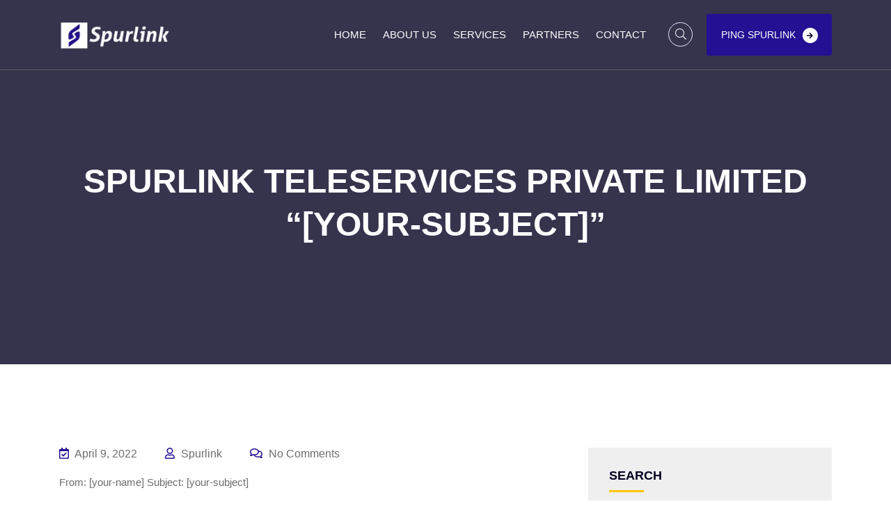

--- FILE ---
content_type: text/html; charset=UTF-8
request_url: https://spurlink.in/spurlink-teleservices-private-limited-your-subject-1104/
body_size: 20521
content:
<!doctype html><html lang="en-US"><head><script data-no-optimize="1">var litespeed_docref=sessionStorage.getItem("litespeed_docref");litespeed_docref&&(Object.defineProperty(document,"referrer",{get:function(){return litespeed_docref}}),sessionStorage.removeItem("litespeed_docref"));</script> <meta charset="UTF-8"><meta name="viewport" content="width=device-width, initial-scale=1"><link rel="profile" href="https://gmpg.org/xfn/11"> <script type="litespeed/javascript">document.documentElement.className=document.documentElement.className+' yes-js js_active js'</script> <title>Spurlink Teleservices Private Limited &#8220;[your-subject]&#8221; &#8211; Spurlink Teleservices Private Limited</title><meta name='robots' content='max-image-preview:large' /><link rel='dns-prefetch' href='//fonts.googleapis.com' /><link rel="alternate" type="application/rss+xml" title="Spurlink Teleservices Private Limited &raquo; Feed" href="https://spurlink.in/feed/" /><link rel="alternate" type="application/rss+xml" title="Spurlink Teleservices Private Limited &raquo; Comments Feed" href="https://spurlink.in/comments/feed/" /><link rel="alternate" title="oEmbed (JSON)" type="application/json+oembed" href="https://spurlink.in/wp-json/oembed/1.0/embed?url=https%3A%2F%2Fspurlink.in%2Fspurlink-teleservices-private-limited-your-subject-1104%2F" /><link rel="alternate" title="oEmbed (XML)" type="text/xml+oembed" href="https://spurlink.in/wp-json/oembed/1.0/embed?url=https%3A%2F%2Fspurlink.in%2Fspurlink-teleservices-private-limited-your-subject-1104%2F&#038;format=xml" /><style id='wp-img-auto-sizes-contain-inline-css' type='text/css'>img:is([sizes=auto i],[sizes^="auto," i]){contain-intrinsic-size:3000px 1500px}
/*# sourceURL=wp-img-auto-sizes-contain-inline-css */</style><link data-optimized="2" rel="stylesheet" href="https://spurlink.in/wp-content/litespeed/css/f2b046f5c22f77b24b6918155926860f.css?ver=0ebb2" /><style id='wp-block-library-theme-inline-css' type='text/css'>.wp-block-audio :where(figcaption){color:#555;font-size:13px;text-align:center}.is-dark-theme .wp-block-audio :where(figcaption){color:#ffffffa6}.wp-block-audio{margin:0 0 1em}.wp-block-code{border:1px solid #ccc;border-radius:4px;font-family:Menlo,Consolas,monaco,monospace;padding:.8em 1em}.wp-block-embed :where(figcaption){color:#555;font-size:13px;text-align:center}.is-dark-theme .wp-block-embed :where(figcaption){color:#ffffffa6}.wp-block-embed{margin:0 0 1em}.blocks-gallery-caption{color:#555;font-size:13px;text-align:center}.is-dark-theme .blocks-gallery-caption{color:#ffffffa6}:root :where(.wp-block-image figcaption){color:#555;font-size:13px;text-align:center}.is-dark-theme :root :where(.wp-block-image figcaption){color:#ffffffa6}.wp-block-image{margin:0 0 1em}.wp-block-pullquote{border-bottom:4px solid;border-top:4px solid;color:currentColor;margin-bottom:1.75em}.wp-block-pullquote :where(cite),.wp-block-pullquote :where(footer),.wp-block-pullquote__citation{color:currentColor;font-size:.8125em;font-style:normal;text-transform:uppercase}.wp-block-quote{border-left:.25em solid;margin:0 0 1.75em;padding-left:1em}.wp-block-quote cite,.wp-block-quote footer{color:currentColor;font-size:.8125em;font-style:normal;position:relative}.wp-block-quote:where(.has-text-align-right){border-left:none;border-right:.25em solid;padding-left:0;padding-right:1em}.wp-block-quote:where(.has-text-align-center){border:none;padding-left:0}.wp-block-quote.is-large,.wp-block-quote.is-style-large,.wp-block-quote:where(.is-style-plain){border:none}.wp-block-search .wp-block-search__label{font-weight:700}.wp-block-search__button{border:1px solid #ccc;padding:.375em .625em}:where(.wp-block-group.has-background){padding:1.25em 2.375em}.wp-block-separator.has-css-opacity{opacity:.4}.wp-block-separator{border:none;border-bottom:2px solid;margin-left:auto;margin-right:auto}.wp-block-separator.has-alpha-channel-opacity{opacity:1}.wp-block-separator:not(.is-style-wide):not(.is-style-dots){width:100px}.wp-block-separator.has-background:not(.is-style-dots){border-bottom:none;height:1px}.wp-block-separator.has-background:not(.is-style-wide):not(.is-style-dots){height:2px}.wp-block-table{margin:0 0 1em}.wp-block-table td,.wp-block-table th{word-break:normal}.wp-block-table :where(figcaption){color:#555;font-size:13px;text-align:center}.is-dark-theme .wp-block-table :where(figcaption){color:#ffffffa6}.wp-block-video :where(figcaption){color:#555;font-size:13px;text-align:center}.is-dark-theme .wp-block-video :where(figcaption){color:#ffffffa6}.wp-block-video{margin:0 0 1em}:root :where(.wp-block-template-part.has-background){margin-bottom:0;margin-top:0;padding:1.25em 2.375em}
/*# sourceURL=/wp-includes/css/dist/block-library/theme.min.css */</style><style id='classic-theme-styles-inline-css' type='text/css'>/*! This file is auto-generated */
.wp-block-button__link{color:#fff;background-color:#32373c;border-radius:9999px;box-shadow:none;text-decoration:none;padding:calc(.667em + 2px) calc(1.333em + 2px);font-size:1.125em}.wp-block-file__button{background:#32373c;color:#fff;text-decoration:none}
/*# sourceURL=/wp-includes/css/classic-themes.min.css */</style><style id='yith-wcwl-main-inline-css' type='text/css'>:root { --rounded-corners-radius: 16px; --add-to-cart-rounded-corners-radius: 16px; --color-headers-background: #F4F4F4; --feedback-duration: 3s } 
 :root { --rounded-corners-radius: 16px; --add-to-cart-rounded-corners-radius: 16px; --color-headers-background: #F4F4F4; --feedback-duration: 3s } 
/*# sourceURL=yith-wcwl-main-inline-css */</style><style id='global-styles-inline-css' type='text/css'>:root{--wp--preset--aspect-ratio--square: 1;--wp--preset--aspect-ratio--4-3: 4/3;--wp--preset--aspect-ratio--3-4: 3/4;--wp--preset--aspect-ratio--3-2: 3/2;--wp--preset--aspect-ratio--2-3: 2/3;--wp--preset--aspect-ratio--16-9: 16/9;--wp--preset--aspect-ratio--9-16: 9/16;--wp--preset--color--black: #000000;--wp--preset--color--cyan-bluish-gray: #abb8c3;--wp--preset--color--white: #ffffff;--wp--preset--color--pale-pink: #f78da7;--wp--preset--color--vivid-red: #cf2e2e;--wp--preset--color--luminous-vivid-orange: #ff6900;--wp--preset--color--luminous-vivid-amber: #fcb900;--wp--preset--color--light-green-cyan: #7bdcb5;--wp--preset--color--vivid-green-cyan: #00d084;--wp--preset--color--pale-cyan-blue: #8ed1fc;--wp--preset--color--vivid-cyan-blue: #0693e3;--wp--preset--color--vivid-purple: #9b51e0;--wp--preset--gradient--vivid-cyan-blue-to-vivid-purple: linear-gradient(135deg,rgb(6,147,227) 0%,rgb(155,81,224) 100%);--wp--preset--gradient--light-green-cyan-to-vivid-green-cyan: linear-gradient(135deg,rgb(122,220,180) 0%,rgb(0,208,130) 100%);--wp--preset--gradient--luminous-vivid-amber-to-luminous-vivid-orange: linear-gradient(135deg,rgb(252,185,0) 0%,rgb(255,105,0) 100%);--wp--preset--gradient--luminous-vivid-orange-to-vivid-red: linear-gradient(135deg,rgb(255,105,0) 0%,rgb(207,46,46) 100%);--wp--preset--gradient--very-light-gray-to-cyan-bluish-gray: linear-gradient(135deg,rgb(238,238,238) 0%,rgb(169,184,195) 100%);--wp--preset--gradient--cool-to-warm-spectrum: linear-gradient(135deg,rgb(74,234,220) 0%,rgb(151,120,209) 20%,rgb(207,42,186) 40%,rgb(238,44,130) 60%,rgb(251,105,98) 80%,rgb(254,248,76) 100%);--wp--preset--gradient--blush-light-purple: linear-gradient(135deg,rgb(255,206,236) 0%,rgb(152,150,240) 100%);--wp--preset--gradient--blush-bordeaux: linear-gradient(135deg,rgb(254,205,165) 0%,rgb(254,45,45) 50%,rgb(107,0,62) 100%);--wp--preset--gradient--luminous-dusk: linear-gradient(135deg,rgb(255,203,112) 0%,rgb(199,81,192) 50%,rgb(65,88,208) 100%);--wp--preset--gradient--pale-ocean: linear-gradient(135deg,rgb(255,245,203) 0%,rgb(182,227,212) 50%,rgb(51,167,181) 100%);--wp--preset--gradient--electric-grass: linear-gradient(135deg,rgb(202,248,128) 0%,rgb(113,206,126) 100%);--wp--preset--gradient--midnight: linear-gradient(135deg,rgb(2,3,129) 0%,rgb(40,116,252) 100%);--wp--preset--font-size--small: 13px;--wp--preset--font-size--medium: 20px;--wp--preset--font-size--large: 36px;--wp--preset--font-size--x-large: 42px;--wp--preset--spacing--20: 0.44rem;--wp--preset--spacing--30: 0.67rem;--wp--preset--spacing--40: 1rem;--wp--preset--spacing--50: 1.5rem;--wp--preset--spacing--60: 2.25rem;--wp--preset--spacing--70: 3.38rem;--wp--preset--spacing--80: 5.06rem;--wp--preset--shadow--natural: 6px 6px 9px rgba(0, 0, 0, 0.2);--wp--preset--shadow--deep: 12px 12px 50px rgba(0, 0, 0, 0.4);--wp--preset--shadow--sharp: 6px 6px 0px rgba(0, 0, 0, 0.2);--wp--preset--shadow--outlined: 6px 6px 0px -3px rgb(255, 255, 255), 6px 6px rgb(0, 0, 0);--wp--preset--shadow--crisp: 6px 6px 0px rgb(0, 0, 0);}:where(.is-layout-flex){gap: 0.5em;}:where(.is-layout-grid){gap: 0.5em;}body .is-layout-flex{display: flex;}.is-layout-flex{flex-wrap: wrap;align-items: center;}.is-layout-flex > :is(*, div){margin: 0;}body .is-layout-grid{display: grid;}.is-layout-grid > :is(*, div){margin: 0;}:where(.wp-block-columns.is-layout-flex){gap: 2em;}:where(.wp-block-columns.is-layout-grid){gap: 2em;}:where(.wp-block-post-template.is-layout-flex){gap: 1.25em;}:where(.wp-block-post-template.is-layout-grid){gap: 1.25em;}.has-black-color{color: var(--wp--preset--color--black) !important;}.has-cyan-bluish-gray-color{color: var(--wp--preset--color--cyan-bluish-gray) !important;}.has-white-color{color: var(--wp--preset--color--white) !important;}.has-pale-pink-color{color: var(--wp--preset--color--pale-pink) !important;}.has-vivid-red-color{color: var(--wp--preset--color--vivid-red) !important;}.has-luminous-vivid-orange-color{color: var(--wp--preset--color--luminous-vivid-orange) !important;}.has-luminous-vivid-amber-color{color: var(--wp--preset--color--luminous-vivid-amber) !important;}.has-light-green-cyan-color{color: var(--wp--preset--color--light-green-cyan) !important;}.has-vivid-green-cyan-color{color: var(--wp--preset--color--vivid-green-cyan) !important;}.has-pale-cyan-blue-color{color: var(--wp--preset--color--pale-cyan-blue) !important;}.has-vivid-cyan-blue-color{color: var(--wp--preset--color--vivid-cyan-blue) !important;}.has-vivid-purple-color{color: var(--wp--preset--color--vivid-purple) !important;}.has-black-background-color{background-color: var(--wp--preset--color--black) !important;}.has-cyan-bluish-gray-background-color{background-color: var(--wp--preset--color--cyan-bluish-gray) !important;}.has-white-background-color{background-color: var(--wp--preset--color--white) !important;}.has-pale-pink-background-color{background-color: var(--wp--preset--color--pale-pink) !important;}.has-vivid-red-background-color{background-color: var(--wp--preset--color--vivid-red) !important;}.has-luminous-vivid-orange-background-color{background-color: var(--wp--preset--color--luminous-vivid-orange) !important;}.has-luminous-vivid-amber-background-color{background-color: var(--wp--preset--color--luminous-vivid-amber) !important;}.has-light-green-cyan-background-color{background-color: var(--wp--preset--color--light-green-cyan) !important;}.has-vivid-green-cyan-background-color{background-color: var(--wp--preset--color--vivid-green-cyan) !important;}.has-pale-cyan-blue-background-color{background-color: var(--wp--preset--color--pale-cyan-blue) !important;}.has-vivid-cyan-blue-background-color{background-color: var(--wp--preset--color--vivid-cyan-blue) !important;}.has-vivid-purple-background-color{background-color: var(--wp--preset--color--vivid-purple) !important;}.has-black-border-color{border-color: var(--wp--preset--color--black) !important;}.has-cyan-bluish-gray-border-color{border-color: var(--wp--preset--color--cyan-bluish-gray) !important;}.has-white-border-color{border-color: var(--wp--preset--color--white) !important;}.has-pale-pink-border-color{border-color: var(--wp--preset--color--pale-pink) !important;}.has-vivid-red-border-color{border-color: var(--wp--preset--color--vivid-red) !important;}.has-luminous-vivid-orange-border-color{border-color: var(--wp--preset--color--luminous-vivid-orange) !important;}.has-luminous-vivid-amber-border-color{border-color: var(--wp--preset--color--luminous-vivid-amber) !important;}.has-light-green-cyan-border-color{border-color: var(--wp--preset--color--light-green-cyan) !important;}.has-vivid-green-cyan-border-color{border-color: var(--wp--preset--color--vivid-green-cyan) !important;}.has-pale-cyan-blue-border-color{border-color: var(--wp--preset--color--pale-cyan-blue) !important;}.has-vivid-cyan-blue-border-color{border-color: var(--wp--preset--color--vivid-cyan-blue) !important;}.has-vivid-purple-border-color{border-color: var(--wp--preset--color--vivid-purple) !important;}.has-vivid-cyan-blue-to-vivid-purple-gradient-background{background: var(--wp--preset--gradient--vivid-cyan-blue-to-vivid-purple) !important;}.has-light-green-cyan-to-vivid-green-cyan-gradient-background{background: var(--wp--preset--gradient--light-green-cyan-to-vivid-green-cyan) !important;}.has-luminous-vivid-amber-to-luminous-vivid-orange-gradient-background{background: var(--wp--preset--gradient--luminous-vivid-amber-to-luminous-vivid-orange) !important;}.has-luminous-vivid-orange-to-vivid-red-gradient-background{background: var(--wp--preset--gradient--luminous-vivid-orange-to-vivid-red) !important;}.has-very-light-gray-to-cyan-bluish-gray-gradient-background{background: var(--wp--preset--gradient--very-light-gray-to-cyan-bluish-gray) !important;}.has-cool-to-warm-spectrum-gradient-background{background: var(--wp--preset--gradient--cool-to-warm-spectrum) !important;}.has-blush-light-purple-gradient-background{background: var(--wp--preset--gradient--blush-light-purple) !important;}.has-blush-bordeaux-gradient-background{background: var(--wp--preset--gradient--blush-bordeaux) !important;}.has-luminous-dusk-gradient-background{background: var(--wp--preset--gradient--luminous-dusk) !important;}.has-pale-ocean-gradient-background{background: var(--wp--preset--gradient--pale-ocean) !important;}.has-electric-grass-gradient-background{background: var(--wp--preset--gradient--electric-grass) !important;}.has-midnight-gradient-background{background: var(--wp--preset--gradient--midnight) !important;}.has-small-font-size{font-size: var(--wp--preset--font-size--small) !important;}.has-medium-font-size{font-size: var(--wp--preset--font-size--medium) !important;}.has-large-font-size{font-size: var(--wp--preset--font-size--large) !important;}.has-x-large-font-size{font-size: var(--wp--preset--font-size--x-large) !important;}
:where(.wp-block-post-template.is-layout-flex){gap: 1.25em;}:where(.wp-block-post-template.is-layout-grid){gap: 1.25em;}
:where(.wp-block-term-template.is-layout-flex){gap: 1.25em;}:where(.wp-block-term-template.is-layout-grid){gap: 1.25em;}
:where(.wp-block-columns.is-layout-flex){gap: 2em;}:where(.wp-block-columns.is-layout-grid){gap: 2em;}
:root :where(.wp-block-pullquote){font-size: 1.5em;line-height: 1.6;}
/*# sourceURL=global-styles-inline-css */</style><style id='woocommerce-inline-inline-css' type='text/css'>.woocommerce form .form-row .required { visibility: visible; }
/*# sourceURL=woocommerce-inline-inline-css */</style><style id='yith-quick-view-inline-css' type='text/css'>#yith-quick-view-modal .yith-quick-view-overlay{background:rgba( 0, 0, 0, 0.8)}
				#yith-quick-view-modal .yith-wcqv-main{background:#ffffff;}
				#yith-quick-view-close{color:#cdcdcd;}
				#yith-quick-view-close:hover{color:#ff0000;}
/*# sourceURL=yith-quick-view-inline-css */</style><style id='growbiz-custom1-inline-css' type='text/css'>.grb__social ul li a:hover, .grb-btn, .section-title .border-left::before, .grb-btn.st-1, .single__service:hover .service__icon a, .service__btn:hover, .grb-border-btn:hover, 
            .section-title .border-c-bottom::before, .portfolio-active .swiper-button-next:hover, .portfolio-active .swiper-button-prev:hover, .p-link:hover, .member-social, .subscribe-form button, .copyright-logo, .logo-shape::before, .logo-shape::after, #scrollUp, .hero-area.st-3 .grb-btn:hover ,.hero-area.st-3 a.grb-btn:hover, .grb-skill .progress-bar, .pricing-plans .nav-link.active, .single-pricing.active, .single-pricing.active, .portfolio-details-date::before, button.w-btn-11, div.basic-pagination ul li a:hover, .basic-pagination ul li span.current, .basic-pagination ul li a:hover, div.basic-pagination ul li span.current, .bs-widget .sidebar--widget__search .sidebar-search-form button, div.tagcloud .tag-cloud-link:hover, blockquote cite::before, .blog__deatails--tag .blog__tag a:hover, .single-contact-info:hover div.contact-info-icon a, .contact-form button { background: #231092}.section-title .border-left p, .cta__icon span i, .cta__content span a:hover, .main-menu.main-menu-1 ul li:hover > a, .main-menu.main-menu-1 ul li .sub-menu li:hover > a, .main-menu.main-menu-1 ul li.menu-item-has-children::after, .grb-video, .grb-video:hover, .about-points li:hover .p-icon i, .grb-btn.st-1 i, .service__icon a, .counter-content-left .section-title h2 span, .single-counter-icon i, .experience-text p span, .section-title .border-c-bottom p, .testimonial-quote, .member-social-icons li a:hover, .blog-content h4 a:hover, .read-btn:hover, .copyright-text p a:hover, .ab-experience-icon i, .ab-experience-text p span, .execute-list li::before, .grb-accordion .accordion-button::after, .grb-accordion .accordion-button.collapsed::after, .grb-border-btn.st-1, .portfolio-main-buttons.portfolio-button button:hover, .portfolio-main-buttons.portfolio-button button.active, .p-h-icon.pm-s i, .choosing__information.portfolio-w-p .choosing__number span, .choosing__information.portfolio-w-p ul li:hover .choosing__number span, button.w-btn-11:hover, .ablog__meta span a:hover, .ablog__meta span i, .ablog__text--title4 a:hover, .sidebar__post--title a:hover, .bs-widget ul li a:hover, .bs-widget ul li a::before, blockquote::before, .logged-in-as a:hover, h5.section-subtitle, div.contact-info-icon a { color: #231092}.main-menu.main-menu-1 ul li .sub-menu, .about-points, .service__icon a, .single__service:hover .service__icon a, .service__btn, .service__btn:hover, .grb-border-btn:hover, .testimonial-single.st-1, .testimonial-review, .grb-border-btn.st-1, .choosing__information.portfolio-w-p .choosing__number span, .choosing__information.portfolio-w-p ul li:hover .choosing__number span, button.w-btn-11, div.tagcloud .tag-cloud-link:hover, .blog__deatails--tag .blog__tag a:hover, .post-input input:focus, .post-input textarea:focus, .contact-form input:focus, .contact-form textarea:focus { border-color: #231092}
/*# sourceURL=growbiz-custom1-inline-css */</style><style id='growbiz-custom2-inline-css' type='text/css'>a.grb-btn:hover, .slider-active .swiper-button-prev:hover, .slider-active .swiper-button-next:hover, .portfolio-content, div.side-info-content .grb__social ul li a:hover, .section-title .border-left.st-3::before, .grb-btn.st-3, .service-box-content.st-3:hover .service-box-content-icon i, .section-title .border-c-bottom.st-3::before, .member-social-icons.st-3 li a:hover, .testimonial-nav-3 .testimonial-btn-prev:hover, .testimonial-nav-3 .testimonial-btn-next:hover, .testimonial-nav-3 .testimonial-btn-prev:hover, .testimonial-nav-3 .testimonial-btn-next:hover, .testimonial-quote.st-3, .portfolio-slide-nav .swiper-button-prev, .portfolio-slide-nav .swiper-button-next, .portfolio-slide-nav .swiper-button-next:hover, .portfolio-slide-nav .swiper-button-prev:hover, .subscribe-form.st-3 button, .m-btn2, .hero-content-btn.st-2 .grb-btn, a.m-btn2 , .hero-area.st-3 a.grb-btn, .member-social-icons.st-3 li a:hover, .bs-widget-title::before { background: #231092}.section-title .border-left p, .hero-content p, .main-menu ul li:hover > a, .main-menu ul li .sub-menu li:hover > a, .menu-cta-3 .cta__content span, .section-title .border-left.st-3 p, .ab-experience-icon.st-3 i, .ab-experience-text p span.st-3, .features-icon i, .service-box-content.st-3 .service-box-content-text h4:hover, .process-btn .grb-video, .about-points.st-2 li:hover .p-icon.st-3 i, .counter-board-single.st-3 i, .section-title .border-c-bottom.st-3 p, .member-name.st-3 h5 a:hover, .team-member.st-3:hover .member-name h5 a, .testimonial-review li, .testimonial-single.st-3:hover .testimonial-name.st-3 h5 a, .blog-post-heading a:hover, .menu-cta-3 .cta__content span a:hover, .sticky .main-menu ul > li:hover > a, .grb-video.st-3, .p-h-icon:hover, a.member-name.st-3 h5 a:hover, .pricing-title span { color: #231092}.about__img .p-element .ab-border, .main-menu ul li .sub-menu, .h3-s2, .swiper-pagination.st-3 .swiper-pagination-bullet-active, .service-box-content.st-3:hover .service-box-content-icon i, .member-social-icons.st-3 li a:hover, .footer-area.st-3 ul li::before, .member-social-icons.st-3 li a:hover { border-color: #231092}.ddd { border-color: #231092 transparent transparent transparent}
/*# sourceURL=growbiz-custom2-inline-css */</style><style id='growbiz-custom3-inline-css' type='text/css'>.grb-btn.st-2, .portfolio-button button.active, .section-title .border-c-bottom.st-2::before, .portfolio-button button:hover, .portfolio-button button::before, .section-title .border-left.st-2::before, .blog-category-st, .subscribe-form.st-2 button, .grb__social.footer-social-2 li a, .service-box-content:hover { background: #6639ff}.section-title .border-left.st-2 p, .ab-experience-text p span.st-2, .ab-experience-icon.st-2 i, .section-title .border-c-bottom.st-2 p, .section-title .border-c-bottom.st-2::before, .service-box_icon i, .service-box_title:hover, .service-box_btn:hover, .testimonial-top-content .t-icons i, .test-pagi .test-pagination .swiper-pagination-bullet.swiper-pagination-bullet-active, .p-h-icon, .grb-border-btn.st-2, .member-social.st-2 .member-social-icons li a:hover, .team-member.st-2 .member-name h5 a:hover, .grb__social.footer-social-2 li a:hover, .service-box-content-icon i { color: #6639ff}.test-pagi .test-pagination .swiper-pagination-bullet.swiper-pagination-bullet-active, .grb-border-btn.st-2 { border-color: #6639ff}.sv-pagi .service-pagination .swiper-pagination-bullet.swiper-pagination-bullet-active { border-color: #6639ff transparent transparent transparent}
/*# sourceURL=growbiz-custom3-inline-css */</style> <script type="litespeed/javascript" data-src="https://spurlink.in/wp-includes/js/jquery/jquery.min.js" id="jquery-core-js"></script> <script id="wc-add-to-cart-js-extra" type="litespeed/javascript">var wc_add_to_cart_params={"ajax_url":"/wp-admin/admin-ajax.php","wc_ajax_url":"/?wc-ajax=%%endpoint%%","i18n_view_cart":"View cart","cart_url":"https://spurlink.in/cart/","is_cart":"","cart_redirect_after_add":"no"}</script> <script id="woocommerce-js-extra" type="litespeed/javascript">var woocommerce_params={"ajax_url":"/wp-admin/admin-ajax.php","wc_ajax_url":"/?wc-ajax=%%endpoint%%","i18n_password_show":"Show password","i18n_password_hide":"Hide password"}</script> <link rel="https://api.w.org/" href="https://spurlink.in/wp-json/" /><link rel="alternate" title="JSON" type="application/json" href="https://spurlink.in/wp-json/wp/v2/posts/3228" /><link rel="EditURI" type="application/rsd+xml" title="RSD" href="https://spurlink.in/xmlrpc.php?rsd" /><meta name="generator" content="WordPress 6.9" /><meta name="generator" content="WooCommerce 10.4.3" /><link rel="canonical" href="https://spurlink.in/spurlink-teleservices-private-limited-your-subject-1104/" /><link rel='shortlink' href='https://spurlink.in/?p=3228' />
<noscript><style>.woocommerce-product-gallery{ opacity: 1 !important; }</style></noscript><meta name="generator" content="Elementor 3.34.1; features: additional_custom_breakpoints; settings: css_print_method-external, google_font-enabled, font_display-auto"><style>.e-con.e-parent:nth-of-type(n+4):not(.e-lazyloaded):not(.e-no-lazyload),
				.e-con.e-parent:nth-of-type(n+4):not(.e-lazyloaded):not(.e-no-lazyload) * {
					background-image: none !important;
				}
				@media screen and (max-height: 1024px) {
					.e-con.e-parent:nth-of-type(n+3):not(.e-lazyloaded):not(.e-no-lazyload),
					.e-con.e-parent:nth-of-type(n+3):not(.e-lazyloaded):not(.e-no-lazyload) * {
						background-image: none !important;
					}
				}
				@media screen and (max-height: 640px) {
					.e-con.e-parent:nth-of-type(n+2):not(.e-lazyloaded):not(.e-no-lazyload),
					.e-con.e-parent:nth-of-type(n+2):not(.e-lazyloaded):not(.e-no-lazyload) * {
						background-image: none !important;
					}
				}</style><link rel="icon" href="https://spurlink.in/wp-content/uploads/2022/03/cropped-spurlink-icon-32x32.png" sizes="32x32" /><link rel="icon" href="https://spurlink.in/wp-content/uploads/2022/03/cropped-spurlink-icon-192x192.png" sizes="192x192" /><link rel="apple-touch-icon" href="https://spurlink.in/wp-content/uploads/2022/03/cropped-spurlink-icon-180x180.png" /><meta name="msapplication-TileImage" content="https://spurlink.in/wp-content/uploads/2022/03/cropped-spurlink-icon-270x270.png" /><style id="kirki-inline-styles"></style></head><body class="wp-singular post-template-default single single-post postid-3228 single-format-standard wp-embed-responsive wp-theme-growbiz theme-growbiz woocommerce-no-js no-sidebar elementor-default elementor-kit-5"><div id="preloaders"><div class="preloaders">
<span></span>
<span></span></div></div><header><div class="header__main header-sticky"><div class="container"><div class="row"><div class="col-xl-2 col-lg-3 col-8"><div class="logo logo-sticky-option">
<a class="standard-logo" href="https://spurlink.in/">
<img data-lazyloaded="1" src="[data-uri]" width="170" height="43" data-src="http://spurlink.in/wp-content/uploads/2022/03/spurlink-logo-square-white.png" alt="logo" />
</a>
<a class="sticky-logo" href="https://spurlink.in/">
<img data-lazyloaded="1" src="[data-uri]" width="170" height="43" data-src="http://spurlink.in/wp-content/uploads/2022/03/spurlink-logo-square.png" alt="logo" />
</a></div></div><div class="col-xl-10 col-lg-9 col-4"><div class="header__menu-area f-right"><div class="main-menu"><nav id="mobile-menu"><ul id="menu-main-menu" class=""><li itemscope="itemscope" itemtype="https://www.schema.org/SiteNavigationElement" id="menu-item-1376" class="menu-item menu-item-type-post_type menu-item-object-page menu-item-home menu-item-1376 nav-items"><a title="Home" href="https://spurlink.in/" class="nav-link">Home</a></li><li itemscope="itemscope" itemtype="https://www.schema.org/SiteNavigationElement" id="menu-item-817" class="menu-item menu-item-type-post_type menu-item-object-page menu-item-817 nav-items"><a title="About Us" href="https://spurlink.in/about/" class="nav-link">About Us</a></li><li itemscope="itemscope" itemtype="https://www.schema.org/SiteNavigationElement" id="menu-item-4791" class="menu-item menu-item-type-custom menu-item-object-custom menu-item-4791 nav-items"><a title="Services" href="http://spurlink.in/ourservices/bpo-services/" class="nav-link">Services</a></li><li itemscope="itemscope" itemtype="https://www.schema.org/SiteNavigationElement" id="menu-item-4778" class="menu-item menu-item-type-custom menu-item-object-custom menu-item-4778 nav-items"><a title="Partners" href="http://spurlink.in/products/" class="nav-link">Partners</a></li><li itemscope="itemscope" itemtype="https://www.schema.org/SiteNavigationElement" id="menu-item-812" class="menu-item menu-item-type-post_type menu-item-object-page menu-item-812 nav-items"><a title="Contact" href="https://spurlink.in/contact/" class="nav-link">Contact</a></li></ul></nav></div><div class="header__search">
<a class="search-btn nav-search search-trigger d-none d-sm-inline-block" href="#"><i
class="fal fa-search"></i>
</a>
<a class="side-toggle d-lg-none" href="javascript:void(0)"><i
class="fal fa-bars"></i>
</a></div><div class="header__btn d-none">
<a href="http://spurlink.in/contact/" class="grb-btn">Ping Spurlink<i class="fas fa-arrow-right"></i></a></div><div class="header__btn d-none d-xl-inline-block">
<a href="http://spurlink.in/contact/" class="grb-btn">Ping Spurlink<i
class="fas fa-arrow-right"></i></a></div></div></div></div></div></div></header><div class="fix"><div class="side-info"><div class="side-info-content"><div class="offset-widget offset-logo mb-40"><div class="row align-items-center"><div class="col-9">
<a href="https://spurlink.in/">
<img data-lazyloaded="1" src="[data-uri]" width="500" height="126" data-src="https://spurlink.in/wp-content/themes/growbiz/assets/img/logo/logo.png" alt="Logo">
</a></div><div class="col-3 text-end"><button class="side-info-close"><i
class="fal fa-times"></i></button></div></div></div><div class="mobile-menu d-lg-none"></div><div class="offset-widget offset_searchbar mb-30"><form method="get" action="https://spurlink.in/"><div class="offset_search_content">
<input type="search" name="s" value="" placeholder="Search...">
<button type="submit" class="offset_search_button"><i class="fal fa-search"></i></button></div></form></div><div class="offset-widget mb-40 d-none d-lg-block"><div class="info-widget"><h4 class="offset-title mb-20 d-none">About Us</h4><p class="mb-30">We must explain to you how all seds this mistakens idea off denouncing pleasures and praising pain was born and I will give you a completed accounts of the system and expound.</p>
<a href="#" class="c-btn btn-round-02 d-none">Contact Us</a></div></div><div class="row side-gallery gx-4"><div class="col-4 mb-20"><div class="side-image">
<a class="popup-image" href="">
<img src="" alt="sidebar-img">
</a></div></div><div class="col-4 mb-20"><div class="side-image">
<a class="popup-image" href="">
<img src="" alt="sidebar-img">
</a></div></div><div class="col-4 mb-20"><div class="side-image">
<a class="popup-image" href="">
<img src="" alt="sidebar-img">
</a></div></div><div class="col-4 mb-20"><div class="side-image">
<a class="popup-image" href="">
<img src="" alt="sidebar-img">
</a></div></div><div class="col-4 mb-20"><div class="side-image">
<a class="popup-image" href="">
<img src="" alt="sidebar-img">
</a></div></div><div class="col-4 mb-20"><div class="side-image">
<a class="popup-image" href="">
<img src="" alt="sidebar-img">
</a></div></div></div><div class="side-map mt-20 mb-30 d-none d-0-block">
<iframe
src="https://www.google.com/maps/embed?pb=!1m18!1m12!1m3!1d3041981.899057291!2d-87.62979822192196!3d41.878113633413804!2m3!1f0!2f0!3f0!3m2!1i1024!2i768!4f13.1!3m3!1m2!1s0x880e2c3cd0f4cbed%3A0xafe0a6ad09c0c000!2sChicago%2C%20IL%2C%20USA!5e0!3m2!1sen!2sbd!4v1627994034288!5m2!1sen!2sbd"></iframe></div><div class="contact-infos mt-30 mb-30"><div class="contact-list mb-30"><h4>Contact Info</h4>
<a href="#" class="">
<i class="fal fa-map-marker-alt"></i>
<span>E 42, Phase 8, Industrial Area, Mohali, India 160055</span>
</a>
<a href="tel:http://+91%20172%20463%202099" class="">
<i class="fal fa-phone"></i>
<span>+91 172 463 2099</span>
</a>
<a href="mailto:http://info@spurlink.in" class="">
<i class="far fa-envelope"></i>
<span>info@spurlink.in</span>
</a></div><div class="grb__social footer-social offset-social"><ul></ul></div></div></div></div></div><div class="offcanvas-overlay"></div><section class="page-title-area " data-background="http://spurlink.in/wp-content/uploads/2021/12/team5-img3.jpg"><div class="container"><div class="row"><div class="col-lg-12"><div class="page-title-content text-center"><div class="page-title-heading"><h1>Spurlink Teleservices Private Limited &#8220;[your-subject]&#8221;</h1></div><div class="grb-breadcrumb"><nav aria-label="Breadcrumbs" class="breadcrumb-trail breadcrumbs"><ul class="trail-items" itemscope itemtype="http://schema.org/BreadcrumbList"><li itemprop="itemListElement" itemscope itemtype="http://schema.org/ListItem" class="trail-item trail-begin"><a href="https://spurlink.in/" rel="home" itemprop="item"><span itemprop="name">Home</span></a><meta itemprop="position" content="1" /></li><li itemprop="itemListElement" itemscope itemtype="http://schema.org/ListItem" class="trail-item"><a href="https://spurlink.in/category/uncategorized/" itemprop="item"><span itemprop="name">Uncategorized</span></a><meta itemprop="position" content="2" /></li><li class="trail-item trail-end"><span>Spurlink Teleservices Private Limited &#8220;[your-subject]&#8221;</span></li></ul></nav></div></div></div></div></div></section><div class="search-wrap"><div class="search-inner">
<i class="fal fa-times search-close" id="search-close"></i><div class="search-cell"><form method="get" action="https://spurlink.in/"><div class="search-field-holder">
<input type="search" class="main-search-input" name="s" value="" placeholder="Search Your Keyword..."></div></form></div></div></div><section class="blog-area blog-details-area pt-120 pb-70"><div class="container"><div class="row"><div class="col-lg-8 blog-post-items blog-padding"><div class="blog__details-wrapper mr-35"><article id="post-3228" class="ablog ablog-4 mb-55 format-image post-3228 post type-post status-publish format-standard hentry category-uncategorized"><div class="ablog__text ablog__text4"><h3 class="blog-title">
Spurlink Teleservices Private Limited &#8220;[your-subject]&#8221;</h3><div class="ablog__meta">
<span><i class="far fa-calendar-check"></i> April 9, 2022 </span>
<span><a href="https://spurlink.in/author/spurlink/"><i class="far fa-user"></i> spurlink</a></span>
<span><a href="https://spurlink.in/spurlink-teleservices-private-limited-your-subject-1104/#respond"><i class="far fa-comments"></i> No Comments</a></span></div><div class="post-text mb-20"><p>From: [your-name]
Subject: [your-subject]<p>Message Body:<br />
[your-message]<p>&#8212;<br />
This e-mail was sent from a contact form on Spurlink Teleservices Private Limited (https://spurlink.in)</p></div><div class="blog__deatails--tag"></div></div></article><div class="blog-details-border d-none"><div class="row align-items-center"><div class="col-lg-6 col-md-6"><div class="theme-navigation b-next-post text-left mb-30">
<span>Prev Post</span><h4><a href="https://spurlink.in/spurlink-teleservices-private-limited-your-subject-220/" rel="prev">Spurlink Teleservices Private Limited &#8220;[your-subject]&#8221;</a></h4></div></div><div class="col-lg-6 col-md-6"><div class="theme-navigation b-next-post text-left text-md-right  mb-30">
<span>Next Post</span><h4><a href="https://spurlink.in/spurlink-teleservices-private-limited-your-subject-1554/" rel="next">Spurlink Teleservices Private Limited &#8220;[your-subject]&#8221;</a></h4></div></div></div></div></div></div><div class="col-lg-4 sidebar-blog right-side"><div id="block-2" class="bs-widget mb-30 widget_block widget_search"><form role="search" method="get" action="https://spurlink.in/" class="wp-block-search__button-outside wp-block-search__text-button wp-block-search"    ><label class="wp-block-search__label" for="wp-block-search__input-1" >Search</label><div class="wp-block-search__inside-wrapper" ><input class="wp-block-search__input" id="wp-block-search__input-1" placeholder="" value="" type="search" name="s" required /><button aria-label="Search" class="wp-block-search__button wp-element-button" type="submit" >Search</button></div></form></div><div id="block-3" class="bs-widget mb-30 widget_block"><div class="wp-block-group"><div class="wp-block-group__inner-container is-layout-flow wp-block-group-is-layout-flow"><h2 class="wp-block-heading">Recent Posts</h2><ul class="wp-block-latest-posts__list wp-block-latest-posts"><li><a class="wp-block-latest-posts__post-title" href="https://spurlink.in/spurlink-teleservices-private-limited-get-your-ai-chatbot-website-or-app-tailored-just-for-you/">Spurlink Teleservices Private Limited &#8220;Get Your AI Chatbot, Website, or App – Tailored Just for You!&#8221;</a></li><li><a class="wp-block-latest-posts__post-title" href="https://spurlink.in/spurlink-teleservices-private-limited-boost-spurlink-ins-instagram-posts-automatically-with-our-ai-powered-engagement-network-tool-3/">Spurlink Teleservices Private Limited &#8220;Boost spurlink.in&#8217;s Instagram posts automatically with our AI powered engagement network tool.&#8221;</a></li><li><a class="wp-block-latest-posts__post-title" href="https://spurlink.in/spurlink-teleservices-private-limited-boost-your-websites-moz-da-score/">Spurlink Teleservices Private Limited &#8220;Boost Your Website’s Moz DA Score!&#8221;</a></li><li><a class="wp-block-latest-posts__post-title" href="https://spurlink.in/spurlink-teleservices-private-limi-4/">Spurlink Teleservices Private Limi</a></li><li><a class="wp-block-latest-posts__post-title" href="https://spurlink.in/spurlink-teleservices-private-limited-improve-your-seo-with-a-free-backlinks-clean-up/">Spurlink Teleservices Private Limited &#8220;Improve Your SEO with a Free Backlinks Clean-Up&#8221;</a></li></ul></div></div></div><div id="block-4" class="bs-widget mb-30 widget_block"><div class="wp-block-group"><div class="wp-block-group__inner-container is-layout-flow wp-block-group-is-layout-flow"><h2 class="wp-block-heading">Recent Comments</h2><div class="no-comments wp-block-latest-comments">No comments to show.</div></div></div></div><div id="search-1" class="bs-widget mb-30 widget_search"><div class="sidebar--widget__search"><form class="sidebar-search-form" action="https://spurlink.in/" method="get">
<input type="text" value="" required name="s" placeholder="Search">
<button type="submit"> <i class="far fa-search"></i>  </button></form></div></div><div id="bdevs-latest-posts-1" class="bs-widget mb-30 widget_bdevs-latest-posts"><h5 class="bs-widget-title mb-40">
Recent Post</h5><div class="sidebar__widget-content"><div class="rc-post"><div class="d-flex mb-20"><div class="sidebar__post--text"><h4 class="sidebar__post--title"><a href="https://spurlink.in/spurlink-teleservices-private-limited-get-your-ai-chatbot-website-or-app-tailored-just-for-you/">Spurlink Teleservices Private Limited &#8220;Get Your</a></h4>
<span class="rc-meta">September 29, 2024 </span></div></div><div class="d-flex mb-20"><div class="sidebar__post--text"><h4 class="sidebar__post--title"><a href="https://spurlink.in/spurlink-teleservices-private-limited-boost-spurlink-ins-instagram-posts-automatically-with-our-ai-powered-engagement-network-tool-3/">Spurlink Teleservices Private Limited &#8220;Boost spurlink.in&#8217;s</a></h4>
<span class="rc-meta">September 29, 2024 </span></div></div><div class="d-flex mb-20"><div class="sidebar__post--text"><h4 class="sidebar__post--title"><a href="https://spurlink.in/spurlink-teleservices-private-limited-boost-your-websites-moz-da-score/">Spurlink Teleservices Private Limited &#8220;Boost Your</a></h4>
<span class="rc-meta">September 29, 2024 </span></div></div></div></div></div><div id="categories-1" class="bs-widget mb-30 widget_categories"><h5 class="bs-widget-title mb-40">Categories</h5><ul><li class="cat-item cat-item-16"><a href="https://spurlink.in/category/branding-designs/">Branding Designs</a></li><li class="cat-item cat-item-17"><a href="https://spurlink.in/category/business-solution/">Business Solution</a></li><li class="cat-item cat-item-18"><a href="https://spurlink.in/category/corporate-policy/">Corporate Policy</a></li><li class="cat-item cat-item-19"><a href="https://spurlink.in/category/digital-marketing/">Digital Marketing</a></li><li class="cat-item cat-item-20"><a href="https://spurlink.in/category/sterling-silver/">Sterling Silver</a></li><li class="cat-item cat-item-1"><a href="https://spurlink.in/category/uncategorized/">Uncategorized</a></li><li class="cat-item cat-item-22"><a href="https://spurlink.in/category/web-development/">Web Development</a></li></ul></div><div id="media_image-1" class="bs-widget mb-30 widget_media_image"><img data-lazyloaded="1" src="[data-uri]" width="367" height="546" data-src="https://spurlink.in/wp-content/uploads/2021/09/banner.png" class="image wp-image-187  attachment-full size-full" alt="" style="max-width: 100%; height: auto;" decoding="async" data-srcset="https://spurlink.in/wp-content/uploads/2021/09/banner.png 367w, https://spurlink.in/wp-content/uploads/2021/09/banner-134x200.png 134w, https://spurlink.in/wp-content/uploads/2021/09/banner-202x300.png 202w" data-sizes="(max-width: 367px) 100vw, 367px" /></div></div></div></div></section><footer data-top-space="px" data-bg-color="" data-background=""><section class="footer-area pt-100 pb-60 st-2"><div class="container"><div class="row wow fadeInUp"><div class="col-lg-3 col-md-6"><div id="custom_html-1" class="widget_text footer__widget c-footer-widget-1 mb-40 widget_custom_html"><div class="textwidget custom-html-widget"><div class="footer-logo2 mb-30">
<a href="http://spurlink.in/">
<img data-lazyloaded="1" src="[data-uri]" width="170" height="43" data-src="http://spurlink.in/wp-content/uploads/2022/03/spurlink-logo-white.png" alt="logo">
</a></div><p>Spurlink is your end-to-end IT enabled services transformation partner.</p><div class="grb__social footer-social-2"><ul><li><a href="#"><i class="fab fa-facebook-f"></i></a></li><li><a href="#"><i class="fab fa-twitter"></i></a></li><li><a href="#"><i class="fab fa-instagram"></i></a></li><li><a href="#"><i class="fab fa-pinterest-p"></i></a></li></ul></div></div></div></div><div class="col-lg-3 col-md-6"><div id="nav_menu-1" class="footer__widget c-footer-widget-2 mb-40 widget_nav_menu"><h4 class="footer__widget-title">About Company</h4><div class="menu-my-account-container"><ul id="menu-my-account" class="menu"><li id="menu-item-1817" class="menu-item menu-item-type-post_type menu-item-object-page menu-item-home menu-item-1817"><a href="https://spurlink.in/">Home</a></li><li id="menu-item-1818" class="menu-item menu-item-type-post_type menu-item-object-page menu-item-1818"><a href="https://spurlink.in/about/">About</a></li><li id="menu-item-824" class="menu-item menu-item-type-post_type menu-item-object-page menu-item-824"><a href="https://spurlink.in/contact/">Contact Us</a></li><li id="menu-item-825" class="menu-item menu-item-type-post_type menu-item-object-page menu-item-825"><a href="https://spurlink.in/products/">Our Portfolio</a></li><li id="menu-item-826" class="menu-item menu-item-type-post_type menu-item-object-page menu-item-826"><a href="https://spurlink.in/service/">Services</a></li></ul></div></div></div><div class="col-lg-3 col-md-6"></div><div class="col-lg-3 col-md-6"><div id="custom_html-2" class="widget_text footer__widget c-footer-widget-4 mb-40 widget_custom_html"><h4 class="footer__widget-title">Newsletter</h4><div class="textwidget custom-html-widget"><p>Signup for Spurlink newsletter.</p><form class="subscribe-form mb-30 st-2">
<input type="text" placeholder="Enter your email...">
<button type="submit"><i class="fas fa-paper-plane"></i></button></form></div></div></div></div></div></section><div class="copyright-area st-2"><div class="container"><div class="row wow fadeInUp align-items-center"><div class="col-lg-6 col-md-6"><div class="copyright-text st-2"><p>Copyright © 2024 Spurlink. All Rights Reserved</p></div></div><div class="col-lg-6 col-md-6"><div class="copyright-list f-right st-2"><ul><li><a href="#">Terms &amp; Conditions</a></li><li><a href="#">Privacy Policy</a></li><li><a href="#">About Us</a></li></ul></div></div></div></div></div></footer> <script type="speculationrules">{"prefetch":[{"source":"document","where":{"and":[{"href_matches":"/*"},{"not":{"href_matches":["/wp-*.php","/wp-admin/*","/wp-content/uploads/*","/wp-content/*","/wp-content/plugins/*","/wp-content/themes/growbiz/*","/*\\?(.+)"]}},{"not":{"selector_matches":"a[rel~=\"nofollow\"]"}},{"not":{"selector_matches":".no-prefetch, .no-prefetch a"}}]},"eagerness":"conservative"}]}</script> <div id="yith-quick-view-modal" class="yith-quick-view yith-modal"><div class="yith-quick-view-overlay"></div><div id=""class="yith-wcqv-wrapper"><div class="yith-wcqv-main"><div class="yith-wcqv-head">
<a href="#" class="yith-quick-view-close">
<svg xmlns="http://www.w3.org/2000/svg" fill="none" viewBox="0 0 24 24" stroke-width="1.5" stroke="currentColor" class="size-6">
<path stroke-linecap="round" stroke-linejoin="round" d="M6 18 18 6M6 6l12 12" />
</svg>
</a></div><div id="yith-quick-view-content" class="yith-quick-view-content woocommerce single-product"></div></div></div></div> <script type="litespeed/javascript">const lazyloadRunObserver=()=>{const lazyloadBackgrounds=document.querySelectorAll(`.e-con.e-parent:not(.e-lazyloaded)`);const lazyloadBackgroundObserver=new IntersectionObserver((entries)=>{entries.forEach((entry)=>{if(entry.isIntersecting){let lazyloadBackground=entry.target;if(lazyloadBackground){lazyloadBackground.classList.add('e-lazyloaded')}
lazyloadBackgroundObserver.unobserve(entry.target)}})},{rootMargin:'200px 0px 200px 0px'});lazyloadBackgrounds.forEach((lazyloadBackground)=>{lazyloadBackgroundObserver.observe(lazyloadBackground)})};const events=['DOMContentLiteSpeedLoaded','elementor/lazyload/observe',];events.forEach((event)=>{document.addEventListener(event,lazyloadRunObserver)})</script> <script type="litespeed/javascript">(function(){var c=document.body.className;c=c.replace(/woocommerce-no-js/,'woocommerce-js');document.body.className=c})()</script> <div id="photoswipe-fullscreen-dialog" class="pswp" tabindex="-1" role="dialog" aria-modal="true" aria-hidden="true" aria-label="Full screen image"><div class="pswp__bg"></div><div class="pswp__scroll-wrap"><div class="pswp__container"><div class="pswp__item"></div><div class="pswp__item"></div><div class="pswp__item"></div></div><div class="pswp__ui pswp__ui--hidden"><div class="pswp__top-bar"><div class="pswp__counter"></div>
<button class="pswp__button pswp__button--zoom" aria-label="Zoom in/out"></button>
<button class="pswp__button pswp__button--fs" aria-label="Toggle fullscreen"></button>
<button class="pswp__button pswp__button--share" aria-label="Share"></button>
<button class="pswp__button pswp__button--close" aria-label="Close (Esc)"></button><div class="pswp__preloader"><div class="pswp__preloader__icn"><div class="pswp__preloader__cut"><div class="pswp__preloader__donut"></div></div></div></div></div><div class="pswp__share-modal pswp__share-modal--hidden pswp__single-tap"><div class="pswp__share-tooltip"></div></div>
<button class="pswp__button pswp__button--arrow--left" aria-label="Previous (arrow left)"></button>
<button class="pswp__button pswp__button--arrow--right" aria-label="Next (arrow right)"></button><div class="pswp__caption"><div class="pswp__caption__center"></div></div></div></div></div> <script type="text/template" id="tmpl-variation-template"><div class="woocommerce-variation-description">{{{ data.variation.variation_description }}}</div>
	<div class="woocommerce-variation-price">{{{ data.variation.price_html }}}</div>
	<div class="woocommerce-variation-availability">{{{ data.variation.availability_html }}}</div></script> <script type="text/template" id="tmpl-unavailable-variation-template"><p>Sorry, this product is unavailable. Please choose a different combination.</p></script> <script id="jquery-yith-wcwl-js-extra" type="litespeed/javascript">var yith_wcwl_l10n={"ajax_url":"/wp-admin/admin-ajax.php","redirect_to_cart":"no","yith_wcwl_button_position":"after_add_to_cart","multi_wishlist":"","hide_add_button":"1","enable_ajax_loading":"","ajax_loader_url":"https://spurlink.in/wp-content/plugins/yith-woocommerce-wishlist/assets/images/ajax-loader-alt.svg","remove_from_wishlist_after_add_to_cart":"1","is_wishlist_responsive":"1","time_to_close_prettyphoto":"3000","fragments_index_glue":".","reload_on_found_variation":"1","mobile_media_query":"768","labels":{"cookie_disabled":"We are sorry, but this feature is available only if cookies on your browser are enabled.","added_to_cart_message":"\u003Cdiv class=\"woocommerce-notices-wrapper\"\u003E\u003Cdiv class=\"woocommerce-message\" role=\"alert\"\u003EProduct added to cart successfully\u003C/div\u003E\u003C/div\u003E"},"actions":{"add_to_wishlist_action":"add_to_wishlist","remove_from_wishlist_action":"remove_from_wishlist","reload_wishlist_and_adding_elem_action":"reload_wishlist_and_adding_elem","load_mobile_action":"load_mobile","delete_item_action":"delete_item","save_title_action":"save_title","save_privacy_action":"save_privacy","load_fragments":"load_fragments"},"nonce":{"add_to_wishlist_nonce":"fcf870fd16","remove_from_wishlist_nonce":"3150de0b53","reload_wishlist_and_adding_elem_nonce":"d6d6ac2422","load_mobile_nonce":"ebc44a0ebc","delete_item_nonce":"7e4a1bb2bb","save_title_nonce":"4cc6e0d949","save_privacy_nonce":"2a4a39a19e","load_fragments_nonce":"1ae80462ac"},"redirect_after_ask_estimate":"","ask_estimate_redirect_url":"https://spurlink.in"}</script> <script id="wp-i18n-js-after" type="litespeed/javascript">wp.i18n.setLocaleData({'text direction\u0004ltr':['ltr']})</script> <script id="contact-form-7-js-before" type="litespeed/javascript">var wpcf7={"api":{"root":"https:\/\/spurlink.in\/wp-json\/","namespace":"contact-form-7\/v1"},"cached":1}</script> <script id="yith-wcqv-frontend-js-extra" type="litespeed/javascript">var yith_qv={"ajaxurl":"/wp-admin/admin-ajax.php","loader":"https://spurlink.in/wp-content/plugins/yith-woocommerce-quick-view/assets/image/qv-loader.gif","lang":"","is_mobile":""}</script> <script id="wc-order-attribution-js-extra" type="litespeed/javascript">var wc_order_attribution={"params":{"lifetime":1.0e-5,"session":30,"base64":!1,"ajaxurl":"https://spurlink.in/wp-admin/admin-ajax.php","prefix":"wc_order_attribution_","allowTracking":!0},"fields":{"source_type":"current.typ","referrer":"current_add.rf","utm_campaign":"current.cmp","utm_source":"current.src","utm_medium":"current.mdm","utm_content":"current.cnt","utm_id":"current.id","utm_term":"current.trm","utm_source_platform":"current.plt","utm_creative_format":"current.fmt","utm_marketing_tactic":"current.tct","session_entry":"current_add.ep","session_start_time":"current_add.fd","session_pages":"session.pgs","session_count":"udata.vst","user_agent":"udata.uag"}}</script> <script id="wp-util-js-extra" type="litespeed/javascript">var _wpUtilSettings={"ajax":{"url":"/wp-admin/admin-ajax.php"}}</script> <script id="wc-add-to-cart-variation-js-extra" type="litespeed/javascript">var wc_add_to_cart_variation_params={"wc_ajax_url":"/?wc-ajax=%%endpoint%%","i18n_no_matching_variations_text":"Sorry, no products matched your selection. Please choose a different combination.","i18n_make_a_selection_text":"Please select some product options before adding this product to your cart.","i18n_unavailable_text":"Sorry, this product is unavailable. Please choose a different combination.","i18n_reset_alert_text":"Your selection has been reset. Please select some product options before adding this product to your cart."}</script> <script id="wc-single-product-js-extra" type="litespeed/javascript">var wc_single_product_params={"i18n_required_rating_text":"Please select a rating","i18n_rating_options":["1 of 5 stars","2 of 5 stars","3 of 5 stars","4 of 5 stars","5 of 5 stars"],"i18n_product_gallery_trigger_text":"View full-screen image gallery","review_rating_required":"yes","flexslider":{"rtl":!1,"animation":"slide","smoothHeight":!0,"directionNav":!1,"controlNav":"thumbnails","slideshow":!1,"animationSpeed":500,"animationLoop":!1,"allowOneSlide":!1},"zoom_enabled":"","zoom_options":[],"photoswipe_enabled":"1","photoswipe_options":{"shareEl":!1,"closeOnScroll":!1,"history":!1,"hideAnimationDuration":0,"showAnimationDuration":0},"flexslider_enabled":"1"}</script> <script data-no-optimize="1">window.lazyLoadOptions=Object.assign({},{threshold:300},window.lazyLoadOptions||{});!function(t,e){"object"==typeof exports&&"undefined"!=typeof module?module.exports=e():"function"==typeof define&&define.amd?define(e):(t="undefined"!=typeof globalThis?globalThis:t||self).LazyLoad=e()}(this,function(){"use strict";function e(){return(e=Object.assign||function(t){for(var e=1;e<arguments.length;e++){var n,a=arguments[e];for(n in a)Object.prototype.hasOwnProperty.call(a,n)&&(t[n]=a[n])}return t}).apply(this,arguments)}function o(t){return e({},at,t)}function l(t,e){return t.getAttribute(gt+e)}function c(t){return l(t,vt)}function s(t,e){return function(t,e,n){e=gt+e;null!==n?t.setAttribute(e,n):t.removeAttribute(e)}(t,vt,e)}function i(t){return s(t,null),0}function r(t){return null===c(t)}function u(t){return c(t)===_t}function d(t,e,n,a){t&&(void 0===a?void 0===n?t(e):t(e,n):t(e,n,a))}function f(t,e){et?t.classList.add(e):t.className+=(t.className?" ":"")+e}function _(t,e){et?t.classList.remove(e):t.className=t.className.replace(new RegExp("(^|\\s+)"+e+"(\\s+|$)")," ").replace(/^\s+/,"").replace(/\s+$/,"")}function g(t){return t.llTempImage}function v(t,e){!e||(e=e._observer)&&e.unobserve(t)}function b(t,e){t&&(t.loadingCount+=e)}function p(t,e){t&&(t.toLoadCount=e)}function n(t){for(var e,n=[],a=0;e=t.children[a];a+=1)"SOURCE"===e.tagName&&n.push(e);return n}function h(t,e){(t=t.parentNode)&&"PICTURE"===t.tagName&&n(t).forEach(e)}function a(t,e){n(t).forEach(e)}function m(t){return!!t[lt]}function E(t){return t[lt]}function I(t){return delete t[lt]}function y(e,t){var n;m(e)||(n={},t.forEach(function(t){n[t]=e.getAttribute(t)}),e[lt]=n)}function L(a,t){var o;m(a)&&(o=E(a),t.forEach(function(t){var e,n;e=a,(t=o[n=t])?e.setAttribute(n,t):e.removeAttribute(n)}))}function k(t,e,n){f(t,e.class_loading),s(t,st),n&&(b(n,1),d(e.callback_loading,t,n))}function A(t,e,n){n&&t.setAttribute(e,n)}function O(t,e){A(t,rt,l(t,e.data_sizes)),A(t,it,l(t,e.data_srcset)),A(t,ot,l(t,e.data_src))}function w(t,e,n){var a=l(t,e.data_bg_multi),o=l(t,e.data_bg_multi_hidpi);(a=nt&&o?o:a)&&(t.style.backgroundImage=a,n=n,f(t=t,(e=e).class_applied),s(t,dt),n&&(e.unobserve_completed&&v(t,e),d(e.callback_applied,t,n)))}function x(t,e){!e||0<e.loadingCount||0<e.toLoadCount||d(t.callback_finish,e)}function M(t,e,n){t.addEventListener(e,n),t.llEvLisnrs[e]=n}function N(t){return!!t.llEvLisnrs}function z(t){if(N(t)){var e,n,a=t.llEvLisnrs;for(e in a){var o=a[e];n=e,o=o,t.removeEventListener(n,o)}delete t.llEvLisnrs}}function C(t,e,n){var a;delete t.llTempImage,b(n,-1),(a=n)&&--a.toLoadCount,_(t,e.class_loading),e.unobserve_completed&&v(t,n)}function R(i,r,c){var l=g(i)||i;N(l)||function(t,e,n){N(t)||(t.llEvLisnrs={});var a="VIDEO"===t.tagName?"loadeddata":"load";M(t,a,e),M(t,"error",n)}(l,function(t){var e,n,a,o;n=r,a=c,o=u(e=i),C(e,n,a),f(e,n.class_loaded),s(e,ut),d(n.callback_loaded,e,a),o||x(n,a),z(l)},function(t){var e,n,a,o;n=r,a=c,o=u(e=i),C(e,n,a),f(e,n.class_error),s(e,ft),d(n.callback_error,e,a),o||x(n,a),z(l)})}function T(t,e,n){var a,o,i,r,c;t.llTempImage=document.createElement("IMG"),R(t,e,n),m(c=t)||(c[lt]={backgroundImage:c.style.backgroundImage}),i=n,r=l(a=t,(o=e).data_bg),c=l(a,o.data_bg_hidpi),(r=nt&&c?c:r)&&(a.style.backgroundImage='url("'.concat(r,'")'),g(a).setAttribute(ot,r),k(a,o,i)),w(t,e,n)}function G(t,e,n){var a;R(t,e,n),a=e,e=n,(t=Et[(n=t).tagName])&&(t(n,a),k(n,a,e))}function D(t,e,n){var a;a=t,(-1<It.indexOf(a.tagName)?G:T)(t,e,n)}function S(t,e,n){var a;t.setAttribute("loading","lazy"),R(t,e,n),a=e,(e=Et[(n=t).tagName])&&e(n,a),s(t,_t)}function V(t){t.removeAttribute(ot),t.removeAttribute(it),t.removeAttribute(rt)}function j(t){h(t,function(t){L(t,mt)}),L(t,mt)}function F(t){var e;(e=yt[t.tagName])?e(t):m(e=t)&&(t=E(e),e.style.backgroundImage=t.backgroundImage)}function P(t,e){var n;F(t),n=e,r(e=t)||u(e)||(_(e,n.class_entered),_(e,n.class_exited),_(e,n.class_applied),_(e,n.class_loading),_(e,n.class_loaded),_(e,n.class_error)),i(t),I(t)}function U(t,e,n,a){var o;n.cancel_on_exit&&(c(t)!==st||"IMG"===t.tagName&&(z(t),h(o=t,function(t){V(t)}),V(o),j(t),_(t,n.class_loading),b(a,-1),i(t),d(n.callback_cancel,t,e,a)))}function $(t,e,n,a){var o,i,r=(i=t,0<=bt.indexOf(c(i)));s(t,"entered"),f(t,n.class_entered),_(t,n.class_exited),o=t,i=a,n.unobserve_entered&&v(o,i),d(n.callback_enter,t,e,a),r||D(t,n,a)}function q(t){return t.use_native&&"loading"in HTMLImageElement.prototype}function H(t,o,i){t.forEach(function(t){return(a=t).isIntersecting||0<a.intersectionRatio?$(t.target,t,o,i):(e=t.target,n=t,a=o,t=i,void(r(e)||(f(e,a.class_exited),U(e,n,a,t),d(a.callback_exit,e,n,t))));var e,n,a})}function B(e,n){var t;tt&&!q(e)&&(n._observer=new IntersectionObserver(function(t){H(t,e,n)},{root:(t=e).container===document?null:t.container,rootMargin:t.thresholds||t.threshold+"px"}))}function J(t){return Array.prototype.slice.call(t)}function K(t){return t.container.querySelectorAll(t.elements_selector)}function Q(t){return c(t)===ft}function W(t,e){return e=t||K(e),J(e).filter(r)}function X(e,t){var n;(n=K(e),J(n).filter(Q)).forEach(function(t){_(t,e.class_error),i(t)}),t.update()}function t(t,e){var n,a,t=o(t);this._settings=t,this.loadingCount=0,B(t,this),n=t,a=this,Y&&window.addEventListener("online",function(){X(n,a)}),this.update(e)}var Y="undefined"!=typeof window,Z=Y&&!("onscroll"in window)||"undefined"!=typeof navigator&&/(gle|ing|ro)bot|crawl|spider/i.test(navigator.userAgent),tt=Y&&"IntersectionObserver"in window,et=Y&&"classList"in document.createElement("p"),nt=Y&&1<window.devicePixelRatio,at={elements_selector:".lazy",container:Z||Y?document:null,threshold:300,thresholds:null,data_src:"src",data_srcset:"srcset",data_sizes:"sizes",data_bg:"bg",data_bg_hidpi:"bg-hidpi",data_bg_multi:"bg-multi",data_bg_multi_hidpi:"bg-multi-hidpi",data_poster:"poster",class_applied:"applied",class_loading:"litespeed-loading",class_loaded:"litespeed-loaded",class_error:"error",class_entered:"entered",class_exited:"exited",unobserve_completed:!0,unobserve_entered:!1,cancel_on_exit:!0,callback_enter:null,callback_exit:null,callback_applied:null,callback_loading:null,callback_loaded:null,callback_error:null,callback_finish:null,callback_cancel:null,use_native:!1},ot="src",it="srcset",rt="sizes",ct="poster",lt="llOriginalAttrs",st="loading",ut="loaded",dt="applied",ft="error",_t="native",gt="data-",vt="ll-status",bt=[st,ut,dt,ft],pt=[ot],ht=[ot,ct],mt=[ot,it,rt],Et={IMG:function(t,e){h(t,function(t){y(t,mt),O(t,e)}),y(t,mt),O(t,e)},IFRAME:function(t,e){y(t,pt),A(t,ot,l(t,e.data_src))},VIDEO:function(t,e){a(t,function(t){y(t,pt),A(t,ot,l(t,e.data_src))}),y(t,ht),A(t,ct,l(t,e.data_poster)),A(t,ot,l(t,e.data_src)),t.load()}},It=["IMG","IFRAME","VIDEO"],yt={IMG:j,IFRAME:function(t){L(t,pt)},VIDEO:function(t){a(t,function(t){L(t,pt)}),L(t,ht),t.load()}},Lt=["IMG","IFRAME","VIDEO"];return t.prototype={update:function(t){var e,n,a,o=this._settings,i=W(t,o);{if(p(this,i.length),!Z&&tt)return q(o)?(e=o,n=this,i.forEach(function(t){-1!==Lt.indexOf(t.tagName)&&S(t,e,n)}),void p(n,0)):(t=this._observer,o=i,t.disconnect(),a=t,void o.forEach(function(t){a.observe(t)}));this.loadAll(i)}},destroy:function(){this._observer&&this._observer.disconnect(),K(this._settings).forEach(function(t){I(t)}),delete this._observer,delete this._settings,delete this.loadingCount,delete this.toLoadCount},loadAll:function(t){var e=this,n=this._settings;W(t,n).forEach(function(t){v(t,e),D(t,n,e)})},restoreAll:function(){var e=this._settings;K(e).forEach(function(t){P(t,e)})}},t.load=function(t,e){e=o(e);D(t,e)},t.resetStatus=function(t){i(t)},t}),function(t,e){"use strict";function n(){e.body.classList.add("litespeed_lazyloaded")}function a(){console.log("[LiteSpeed] Start Lazy Load"),o=new LazyLoad(Object.assign({},t.lazyLoadOptions||{},{elements_selector:"[data-lazyloaded]",callback_finish:n})),i=function(){o.update()},t.MutationObserver&&new MutationObserver(i).observe(e.documentElement,{childList:!0,subtree:!0,attributes:!0})}var o,i;t.addEventListener?t.addEventListener("load",a,!1):t.attachEvent("onload",a)}(window,document);</script><script data-no-optimize="1">window.litespeed_ui_events=window.litespeed_ui_events||["mouseover","click","keydown","wheel","touchmove","touchstart"];var urlCreator=window.URL||window.webkitURL;function litespeed_load_delayed_js_force(){console.log("[LiteSpeed] Start Load JS Delayed"),litespeed_ui_events.forEach(e=>{window.removeEventListener(e,litespeed_load_delayed_js_force,{passive:!0})}),document.querySelectorAll("iframe[data-litespeed-src]").forEach(e=>{e.setAttribute("src",e.getAttribute("data-litespeed-src"))}),"loading"==document.readyState?window.addEventListener("DOMContentLoaded",litespeed_load_delayed_js):litespeed_load_delayed_js()}litespeed_ui_events.forEach(e=>{window.addEventListener(e,litespeed_load_delayed_js_force,{passive:!0})});async function litespeed_load_delayed_js(){let t=[];for(var d in document.querySelectorAll('script[type="litespeed/javascript"]').forEach(e=>{t.push(e)}),t)await new Promise(e=>litespeed_load_one(t[d],e));document.dispatchEvent(new Event("DOMContentLiteSpeedLoaded")),window.dispatchEvent(new Event("DOMContentLiteSpeedLoaded"))}function litespeed_load_one(t,e){console.log("[LiteSpeed] Load ",t);var d=document.createElement("script");d.addEventListener("load",e),d.addEventListener("error",e),t.getAttributeNames().forEach(e=>{"type"!=e&&d.setAttribute("data-src"==e?"src":e,t.getAttribute(e))});let a=!(d.type="text/javascript");!d.src&&t.textContent&&(d.src=litespeed_inline2src(t.textContent),a=!0),t.after(d),t.remove(),a&&e()}function litespeed_inline2src(t){try{var d=urlCreator.createObjectURL(new Blob([t.replace(/^(?:<!--)?(.*?)(?:-->)?$/gm,"$1")],{type:"text/javascript"}))}catch(e){d="data:text/javascript;base64,"+btoa(t.replace(/^(?:<!--)?(.*?)(?:-->)?$/gm,"$1"))}return d}</script><script data-no-optimize="1">var litespeed_vary=document.cookie.replace(/(?:(?:^|.*;\s*)_lscache_vary\s*\=\s*([^;]*).*$)|^.*$/,"");litespeed_vary||fetch("/wp-content/plugins/litespeed-cache/guest.vary.php",{method:"POST",cache:"no-cache",redirect:"follow"}).then(e=>e.json()).then(e=>{console.log(e),e.hasOwnProperty("reload")&&"yes"==e.reload&&(sessionStorage.setItem("litespeed_docref",document.referrer),window.location.reload(!0))});</script><script data-optimized="1" type="litespeed/javascript" data-src="https://spurlink.in/wp-content/litespeed/js/2e609ab800d105af150173d8bc603d05.js?ver=0ebb2"></script></body></html>
<!-- Page optimized by LiteSpeed Cache @2026-01-18 12:02:42 -->

<!-- Page cached by LiteSpeed Cache 7.7 on 2026-01-18 12:02:42 -->
<!-- Guest Mode -->
<!-- QUIC.cloud UCSS in queue -->